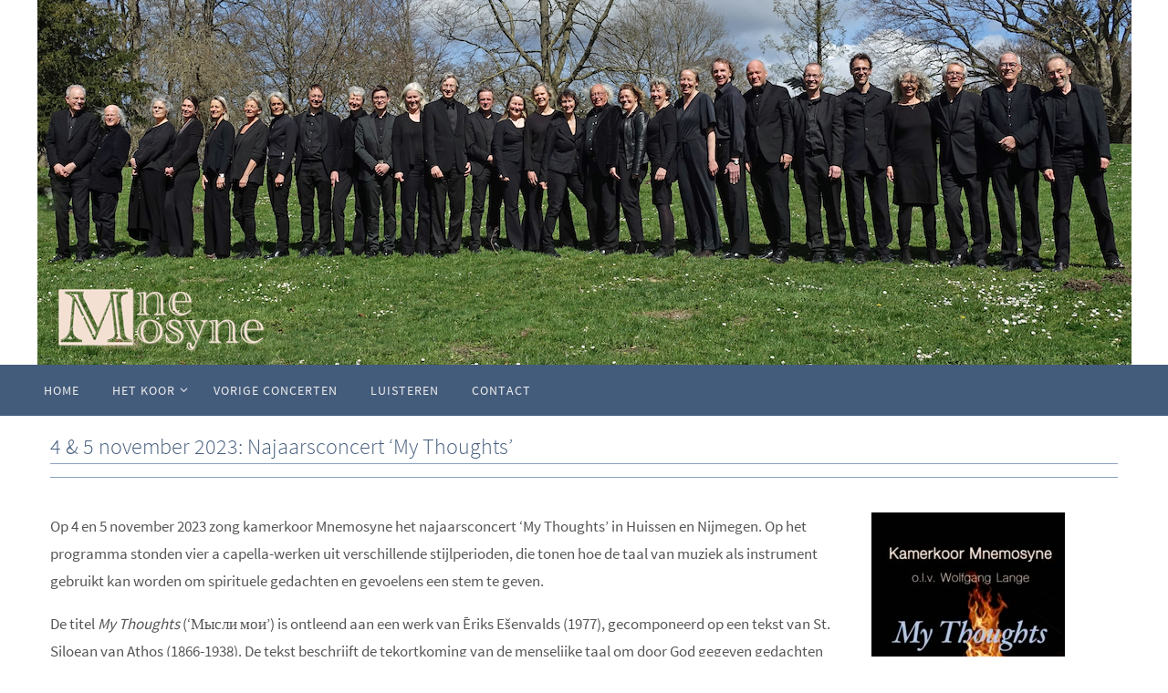

--- FILE ---
content_type: text/html; charset=UTF-8
request_url: https://www.kamerkoormnemosyne.nl/novemberconcert-2023/
body_size: 48511
content:
<!DOCTYPE html>
<html lang="nl-NL">
<head>
<meta name="viewport" content="width=device-width, user-scalable=no, initial-scale=1.0, minimum-scale=1.0, maximum-scale=1.0">
<meta http-equiv="Content-Type" content="text/html; charset=UTF-8" />
<link rel="profile" href="http://gmpg.org/xfn/11" />
<link rel="pingback" href="https://www.kamerkoormnemosyne.nl/xmlrpc.php" />
<meta name='robots' content='index, follow, max-image-preview:large, max-snippet:-1, max-video-preview:-1' />

	<!-- This site is optimized with the Yoast SEO plugin v26.8 - https://yoast.com/product/yoast-seo-wordpress/ -->
	<title>4 &amp; 5 november 2023: Najaarsconcert &#039;My Thoughts&#039; - Kamerkoor Mnemosyne</title>
	<link rel="canonical" href="https://www.kamerkoormnemosyne.nl/novemberconcert-2023/" />
	<meta property="og:locale" content="nl_NL" />
	<meta property="og:type" content="article" />
	<meta property="og:title" content="4 &amp; 5 november 2023: Najaarsconcert &#039;My Thoughts&#039; - Kamerkoor Mnemosyne" />
	<meta property="og:description" content="meer informatie" />
	<meta property="og:url" content="https://www.kamerkoormnemosyne.nl/novemberconcert-2023/" />
	<meta property="og:site_name" content="Kamerkoor Mnemosyne" />
	<meta property="article:publisher" content="https://www.facebook.com/kkmnemosyne/" />
	<meta property="article:published_time" content="2023-06-18T09:41:28+00:00" />
	<meta property="article:modified_time" content="2023-11-08T16:34:37+00:00" />
	<meta property="og:image" content="https://www.kamerkoormnemosyne.nl/wp-content/uploads/2023/06/My-thoughts_flyer-1.jpg" />
	<meta property="og:image:width" content="595" />
	<meta property="og:image:height" content="842" />
	<meta property="og:image:type" content="image/jpeg" />
	<meta name="author" content="Mnemosyne" />
	<meta name="twitter:card" content="summary_large_image" />
	<script type="application/ld+json" class="yoast-schema-graph">{"@context":"https://schema.org","@graph":[{"@type":"Article","@id":"https://www.kamerkoormnemosyne.nl/novemberconcert-2023/#article","isPartOf":{"@id":"https://www.kamerkoormnemosyne.nl/novemberconcert-2023/"},"author":{"name":"Mnemosyne","@id":"https://www.kamerkoormnemosyne.nl/#/schema/person/a4678034f3e24fa3b5fbfd7e315fa999"},"headline":"4 &#038; 5 november 2023: Najaarsconcert &#8216;My Thoughts&#8217;","datePublished":"2023-06-18T09:41:28+00:00","dateModified":"2023-11-08T16:34:37+00:00","mainEntityOfPage":{"@id":"https://www.kamerkoormnemosyne.nl/novemberconcert-2023/"},"wordCount":314,"publisher":{"@id":"https://www.kamerkoormnemosyne.nl/#organization"},"image":{"@id":"https://www.kamerkoormnemosyne.nl/novemberconcert-2023/#primaryimage"},"thumbnailUrl":"https://www.kamerkoormnemosyne.nl/wp-content/uploads/2023/06/My-thoughts_flyer-1.jpg","articleSection":["Eerdere concerten","nieuws"],"inLanguage":"nl-NL"},{"@type":"WebPage","@id":"https://www.kamerkoormnemosyne.nl/novemberconcert-2023/","url":"https://www.kamerkoormnemosyne.nl/novemberconcert-2023/","name":"4 & 5 november 2023: Najaarsconcert 'My Thoughts' - Kamerkoor Mnemosyne","isPartOf":{"@id":"https://www.kamerkoormnemosyne.nl/#website"},"primaryImageOfPage":{"@id":"https://www.kamerkoormnemosyne.nl/novemberconcert-2023/#primaryimage"},"image":{"@id":"https://www.kamerkoormnemosyne.nl/novemberconcert-2023/#primaryimage"},"thumbnailUrl":"https://www.kamerkoormnemosyne.nl/wp-content/uploads/2023/06/My-thoughts_flyer-1.jpg","datePublished":"2023-06-18T09:41:28+00:00","dateModified":"2023-11-08T16:34:37+00:00","breadcrumb":{"@id":"https://www.kamerkoormnemosyne.nl/novemberconcert-2023/#breadcrumb"},"inLanguage":"nl-NL","potentialAction":[{"@type":"ReadAction","target":["https://www.kamerkoormnemosyne.nl/novemberconcert-2023/"]}]},{"@type":"ImageObject","inLanguage":"nl-NL","@id":"https://www.kamerkoormnemosyne.nl/novemberconcert-2023/#primaryimage","url":"https://www.kamerkoormnemosyne.nl/wp-content/uploads/2023/06/My-thoughts_flyer-1.jpg","contentUrl":"https://www.kamerkoormnemosyne.nl/wp-content/uploads/2023/06/My-thoughts_flyer-1.jpg","width":595,"height":842},{"@type":"BreadcrumbList","@id":"https://www.kamerkoormnemosyne.nl/novemberconcert-2023/#breadcrumb","itemListElement":[{"@type":"ListItem","position":1,"name":"Home","item":"https://www.kamerkoormnemosyne.nl/"},{"@type":"ListItem","position":2,"name":"4 &#038; 5 november 2023: Najaarsconcert &#8216;My Thoughts&#8217;"}]},{"@type":"WebSite","@id":"https://www.kamerkoormnemosyne.nl/#website","url":"https://www.kamerkoormnemosyne.nl/","name":"Kamerkoor Mnemosyne","description":"","publisher":{"@id":"https://www.kamerkoormnemosyne.nl/#organization"},"potentialAction":[{"@type":"SearchAction","target":{"@type":"EntryPoint","urlTemplate":"https://www.kamerkoormnemosyne.nl/?s={search_term_string}"},"query-input":{"@type":"PropertyValueSpecification","valueRequired":true,"valueName":"search_term_string"}}],"inLanguage":"nl-NL"},{"@type":"Organization","@id":"https://www.kamerkoormnemosyne.nl/#organization","name":"Kamerkoor Mnemosyne","url":"https://www.kamerkoormnemosyne.nl/","logo":{"@type":"ImageObject","inLanguage":"nl-NL","@id":"https://www.kamerkoormnemosyne.nl/#/schema/logo/image/","url":"https://www.kamerkoormnemosyne.nl/wp-content/uploads/2023/04/Mnemosyne_logo_vierkant.png","contentUrl":"https://www.kamerkoormnemosyne.nl/wp-content/uploads/2023/04/Mnemosyne_logo_vierkant.png","width":1337,"height":814,"caption":"Kamerkoor Mnemosyne"},"image":{"@id":"https://www.kamerkoormnemosyne.nl/#/schema/logo/image/"},"sameAs":["https://www.facebook.com/kkmnemosyne/"]},{"@type":"Person","@id":"https://www.kamerkoormnemosyne.nl/#/schema/person/a4678034f3e24fa3b5fbfd7e315fa999","name":"Mnemosyne","url":"https://www.kamerkoormnemosyne.nl/author/eindbaas/"}]}</script>
	<!-- / Yoast SEO plugin. -->


<link rel="alternate" type="application/rss+xml" title="Kamerkoor Mnemosyne &raquo; feed" href="https://www.kamerkoormnemosyne.nl/feed/" />
<link rel="alternate" type="application/rss+xml" title="Kamerkoor Mnemosyne &raquo; reacties feed" href="https://www.kamerkoormnemosyne.nl/comments/feed/" />
<link rel="alternate" title="oEmbed (JSON)" type="application/json+oembed" href="https://www.kamerkoormnemosyne.nl/wp-json/oembed/1.0/embed?url=https%3A%2F%2Fwww.kamerkoormnemosyne.nl%2Fnovemberconcert-2023%2F" />
<link rel="alternate" title="oEmbed (XML)" type="text/xml+oembed" href="https://www.kamerkoormnemosyne.nl/wp-json/oembed/1.0/embed?url=https%3A%2F%2Fwww.kamerkoormnemosyne.nl%2Fnovemberconcert-2023%2F&#038;format=xml" />
<style id='wp-img-auto-sizes-contain-inline-css' type='text/css'>
img:is([sizes=auto i],[sizes^="auto," i]){contain-intrinsic-size:3000px 1500px}
/*# sourceURL=wp-img-auto-sizes-contain-inline-css */
</style>
<style id='wp-emoji-styles-inline-css' type='text/css'>

	img.wp-smiley, img.emoji {
		display: inline !important;
		border: none !important;
		box-shadow: none !important;
		height: 1em !important;
		width: 1em !important;
		margin: 0 0.07em !important;
		vertical-align: -0.1em !important;
		background: none !important;
		padding: 0 !important;
	}
/*# sourceURL=wp-emoji-styles-inline-css */
</style>
<style id='wp-block-library-inline-css' type='text/css'>
:root{--wp-block-synced-color:#7a00df;--wp-block-synced-color--rgb:122,0,223;--wp-bound-block-color:var(--wp-block-synced-color);--wp-editor-canvas-background:#ddd;--wp-admin-theme-color:#007cba;--wp-admin-theme-color--rgb:0,124,186;--wp-admin-theme-color-darker-10:#006ba1;--wp-admin-theme-color-darker-10--rgb:0,107,160.5;--wp-admin-theme-color-darker-20:#005a87;--wp-admin-theme-color-darker-20--rgb:0,90,135;--wp-admin-border-width-focus:2px}@media (min-resolution:192dpi){:root{--wp-admin-border-width-focus:1.5px}}.wp-element-button{cursor:pointer}:root .has-very-light-gray-background-color{background-color:#eee}:root .has-very-dark-gray-background-color{background-color:#313131}:root .has-very-light-gray-color{color:#eee}:root .has-very-dark-gray-color{color:#313131}:root .has-vivid-green-cyan-to-vivid-cyan-blue-gradient-background{background:linear-gradient(135deg,#00d084,#0693e3)}:root .has-purple-crush-gradient-background{background:linear-gradient(135deg,#34e2e4,#4721fb 50%,#ab1dfe)}:root .has-hazy-dawn-gradient-background{background:linear-gradient(135deg,#faaca8,#dad0ec)}:root .has-subdued-olive-gradient-background{background:linear-gradient(135deg,#fafae1,#67a671)}:root .has-atomic-cream-gradient-background{background:linear-gradient(135deg,#fdd79a,#004a59)}:root .has-nightshade-gradient-background{background:linear-gradient(135deg,#330968,#31cdcf)}:root .has-midnight-gradient-background{background:linear-gradient(135deg,#020381,#2874fc)}:root{--wp--preset--font-size--normal:16px;--wp--preset--font-size--huge:42px}.has-regular-font-size{font-size:1em}.has-larger-font-size{font-size:2.625em}.has-normal-font-size{font-size:var(--wp--preset--font-size--normal)}.has-huge-font-size{font-size:var(--wp--preset--font-size--huge)}.has-text-align-center{text-align:center}.has-text-align-left{text-align:left}.has-text-align-right{text-align:right}.has-fit-text{white-space:nowrap!important}#end-resizable-editor-section{display:none}.aligncenter{clear:both}.items-justified-left{justify-content:flex-start}.items-justified-center{justify-content:center}.items-justified-right{justify-content:flex-end}.items-justified-space-between{justify-content:space-between}.screen-reader-text{border:0;clip-path:inset(50%);height:1px;margin:-1px;overflow:hidden;padding:0;position:absolute;width:1px;word-wrap:normal!important}.screen-reader-text:focus{background-color:#ddd;clip-path:none;color:#444;display:block;font-size:1em;height:auto;left:5px;line-height:normal;padding:15px 23px 14px;text-decoration:none;top:5px;width:auto;z-index:100000}html :where(.has-border-color){border-style:solid}html :where([style*=border-top-color]){border-top-style:solid}html :where([style*=border-right-color]){border-right-style:solid}html :where([style*=border-bottom-color]){border-bottom-style:solid}html :where([style*=border-left-color]){border-left-style:solid}html :where([style*=border-width]){border-style:solid}html :where([style*=border-top-width]){border-top-style:solid}html :where([style*=border-right-width]){border-right-style:solid}html :where([style*=border-bottom-width]){border-bottom-style:solid}html :where([style*=border-left-width]){border-left-style:solid}html :where(img[class*=wp-image-]){height:auto;max-width:100%}:where(figure){margin:0 0 1em}html :where(.is-position-sticky){--wp-admin--admin-bar--position-offset:var(--wp-admin--admin-bar--height,0px)}@media screen and (max-width:600px){html :where(.is-position-sticky){--wp-admin--admin-bar--position-offset:0px}}

/*# sourceURL=wp-block-library-inline-css */
</style><style id='global-styles-inline-css' type='text/css'>
:root{--wp--preset--aspect-ratio--square: 1;--wp--preset--aspect-ratio--4-3: 4/3;--wp--preset--aspect-ratio--3-4: 3/4;--wp--preset--aspect-ratio--3-2: 3/2;--wp--preset--aspect-ratio--2-3: 2/3;--wp--preset--aspect-ratio--16-9: 16/9;--wp--preset--aspect-ratio--9-16: 9/16;--wp--preset--color--black: #000000;--wp--preset--color--cyan-bluish-gray: #abb8c3;--wp--preset--color--white: #ffffff;--wp--preset--color--pale-pink: #f78da7;--wp--preset--color--vivid-red: #cf2e2e;--wp--preset--color--luminous-vivid-orange: #ff6900;--wp--preset--color--luminous-vivid-amber: #fcb900;--wp--preset--color--light-green-cyan: #7bdcb5;--wp--preset--color--vivid-green-cyan: #00d084;--wp--preset--color--pale-cyan-blue: #8ed1fc;--wp--preset--color--vivid-cyan-blue: #0693e3;--wp--preset--color--vivid-purple: #9b51e0;--wp--preset--gradient--vivid-cyan-blue-to-vivid-purple: linear-gradient(135deg,rgb(6,147,227) 0%,rgb(155,81,224) 100%);--wp--preset--gradient--light-green-cyan-to-vivid-green-cyan: linear-gradient(135deg,rgb(122,220,180) 0%,rgb(0,208,130) 100%);--wp--preset--gradient--luminous-vivid-amber-to-luminous-vivid-orange: linear-gradient(135deg,rgb(252,185,0) 0%,rgb(255,105,0) 100%);--wp--preset--gradient--luminous-vivid-orange-to-vivid-red: linear-gradient(135deg,rgb(255,105,0) 0%,rgb(207,46,46) 100%);--wp--preset--gradient--very-light-gray-to-cyan-bluish-gray: linear-gradient(135deg,rgb(238,238,238) 0%,rgb(169,184,195) 100%);--wp--preset--gradient--cool-to-warm-spectrum: linear-gradient(135deg,rgb(74,234,220) 0%,rgb(151,120,209) 20%,rgb(207,42,186) 40%,rgb(238,44,130) 60%,rgb(251,105,98) 80%,rgb(254,248,76) 100%);--wp--preset--gradient--blush-light-purple: linear-gradient(135deg,rgb(255,206,236) 0%,rgb(152,150,240) 100%);--wp--preset--gradient--blush-bordeaux: linear-gradient(135deg,rgb(254,205,165) 0%,rgb(254,45,45) 50%,rgb(107,0,62) 100%);--wp--preset--gradient--luminous-dusk: linear-gradient(135deg,rgb(255,203,112) 0%,rgb(199,81,192) 50%,rgb(65,88,208) 100%);--wp--preset--gradient--pale-ocean: linear-gradient(135deg,rgb(255,245,203) 0%,rgb(182,227,212) 50%,rgb(51,167,181) 100%);--wp--preset--gradient--electric-grass: linear-gradient(135deg,rgb(202,248,128) 0%,rgb(113,206,126) 100%);--wp--preset--gradient--midnight: linear-gradient(135deg,rgb(2,3,129) 0%,rgb(40,116,252) 100%);--wp--preset--font-size--small: 13px;--wp--preset--font-size--medium: 20px;--wp--preset--font-size--large: 36px;--wp--preset--font-size--x-large: 42px;--wp--preset--spacing--20: 0.44rem;--wp--preset--spacing--30: 0.67rem;--wp--preset--spacing--40: 1rem;--wp--preset--spacing--50: 1.5rem;--wp--preset--spacing--60: 2.25rem;--wp--preset--spacing--70: 3.38rem;--wp--preset--spacing--80: 5.06rem;--wp--preset--shadow--natural: 6px 6px 9px rgba(0, 0, 0, 0.2);--wp--preset--shadow--deep: 12px 12px 50px rgba(0, 0, 0, 0.4);--wp--preset--shadow--sharp: 6px 6px 0px rgba(0, 0, 0, 0.2);--wp--preset--shadow--outlined: 6px 6px 0px -3px rgb(255, 255, 255), 6px 6px rgb(0, 0, 0);--wp--preset--shadow--crisp: 6px 6px 0px rgb(0, 0, 0);}:where(.is-layout-flex){gap: 0.5em;}:where(.is-layout-grid){gap: 0.5em;}body .is-layout-flex{display: flex;}.is-layout-flex{flex-wrap: wrap;align-items: center;}.is-layout-flex > :is(*, div){margin: 0;}body .is-layout-grid{display: grid;}.is-layout-grid > :is(*, div){margin: 0;}:where(.wp-block-columns.is-layout-flex){gap: 2em;}:where(.wp-block-columns.is-layout-grid){gap: 2em;}:where(.wp-block-post-template.is-layout-flex){gap: 1.25em;}:where(.wp-block-post-template.is-layout-grid){gap: 1.25em;}.has-black-color{color: var(--wp--preset--color--black) !important;}.has-cyan-bluish-gray-color{color: var(--wp--preset--color--cyan-bluish-gray) !important;}.has-white-color{color: var(--wp--preset--color--white) !important;}.has-pale-pink-color{color: var(--wp--preset--color--pale-pink) !important;}.has-vivid-red-color{color: var(--wp--preset--color--vivid-red) !important;}.has-luminous-vivid-orange-color{color: var(--wp--preset--color--luminous-vivid-orange) !important;}.has-luminous-vivid-amber-color{color: var(--wp--preset--color--luminous-vivid-amber) !important;}.has-light-green-cyan-color{color: var(--wp--preset--color--light-green-cyan) !important;}.has-vivid-green-cyan-color{color: var(--wp--preset--color--vivid-green-cyan) !important;}.has-pale-cyan-blue-color{color: var(--wp--preset--color--pale-cyan-blue) !important;}.has-vivid-cyan-blue-color{color: var(--wp--preset--color--vivid-cyan-blue) !important;}.has-vivid-purple-color{color: var(--wp--preset--color--vivid-purple) !important;}.has-black-background-color{background-color: var(--wp--preset--color--black) !important;}.has-cyan-bluish-gray-background-color{background-color: var(--wp--preset--color--cyan-bluish-gray) !important;}.has-white-background-color{background-color: var(--wp--preset--color--white) !important;}.has-pale-pink-background-color{background-color: var(--wp--preset--color--pale-pink) !important;}.has-vivid-red-background-color{background-color: var(--wp--preset--color--vivid-red) !important;}.has-luminous-vivid-orange-background-color{background-color: var(--wp--preset--color--luminous-vivid-orange) !important;}.has-luminous-vivid-amber-background-color{background-color: var(--wp--preset--color--luminous-vivid-amber) !important;}.has-light-green-cyan-background-color{background-color: var(--wp--preset--color--light-green-cyan) !important;}.has-vivid-green-cyan-background-color{background-color: var(--wp--preset--color--vivid-green-cyan) !important;}.has-pale-cyan-blue-background-color{background-color: var(--wp--preset--color--pale-cyan-blue) !important;}.has-vivid-cyan-blue-background-color{background-color: var(--wp--preset--color--vivid-cyan-blue) !important;}.has-vivid-purple-background-color{background-color: var(--wp--preset--color--vivid-purple) !important;}.has-black-border-color{border-color: var(--wp--preset--color--black) !important;}.has-cyan-bluish-gray-border-color{border-color: var(--wp--preset--color--cyan-bluish-gray) !important;}.has-white-border-color{border-color: var(--wp--preset--color--white) !important;}.has-pale-pink-border-color{border-color: var(--wp--preset--color--pale-pink) !important;}.has-vivid-red-border-color{border-color: var(--wp--preset--color--vivid-red) !important;}.has-luminous-vivid-orange-border-color{border-color: var(--wp--preset--color--luminous-vivid-orange) !important;}.has-luminous-vivid-amber-border-color{border-color: var(--wp--preset--color--luminous-vivid-amber) !important;}.has-light-green-cyan-border-color{border-color: var(--wp--preset--color--light-green-cyan) !important;}.has-vivid-green-cyan-border-color{border-color: var(--wp--preset--color--vivid-green-cyan) !important;}.has-pale-cyan-blue-border-color{border-color: var(--wp--preset--color--pale-cyan-blue) !important;}.has-vivid-cyan-blue-border-color{border-color: var(--wp--preset--color--vivid-cyan-blue) !important;}.has-vivid-purple-border-color{border-color: var(--wp--preset--color--vivid-purple) !important;}.has-vivid-cyan-blue-to-vivid-purple-gradient-background{background: var(--wp--preset--gradient--vivid-cyan-blue-to-vivid-purple) !important;}.has-light-green-cyan-to-vivid-green-cyan-gradient-background{background: var(--wp--preset--gradient--light-green-cyan-to-vivid-green-cyan) !important;}.has-luminous-vivid-amber-to-luminous-vivid-orange-gradient-background{background: var(--wp--preset--gradient--luminous-vivid-amber-to-luminous-vivid-orange) !important;}.has-luminous-vivid-orange-to-vivid-red-gradient-background{background: var(--wp--preset--gradient--luminous-vivid-orange-to-vivid-red) !important;}.has-very-light-gray-to-cyan-bluish-gray-gradient-background{background: var(--wp--preset--gradient--very-light-gray-to-cyan-bluish-gray) !important;}.has-cool-to-warm-spectrum-gradient-background{background: var(--wp--preset--gradient--cool-to-warm-spectrum) !important;}.has-blush-light-purple-gradient-background{background: var(--wp--preset--gradient--blush-light-purple) !important;}.has-blush-bordeaux-gradient-background{background: var(--wp--preset--gradient--blush-bordeaux) !important;}.has-luminous-dusk-gradient-background{background: var(--wp--preset--gradient--luminous-dusk) !important;}.has-pale-ocean-gradient-background{background: var(--wp--preset--gradient--pale-ocean) !important;}.has-electric-grass-gradient-background{background: var(--wp--preset--gradient--electric-grass) !important;}.has-midnight-gradient-background{background: var(--wp--preset--gradient--midnight) !important;}.has-small-font-size{font-size: var(--wp--preset--font-size--small) !important;}.has-medium-font-size{font-size: var(--wp--preset--font-size--medium) !important;}.has-large-font-size{font-size: var(--wp--preset--font-size--large) !important;}.has-x-large-font-size{font-size: var(--wp--preset--font-size--x-large) !important;}
/*# sourceURL=global-styles-inline-css */
</style>

<style id='classic-theme-styles-inline-css' type='text/css'>
/*! This file is auto-generated */
.wp-block-button__link{color:#fff;background-color:#32373c;border-radius:9999px;box-shadow:none;text-decoration:none;padding:calc(.667em + 2px) calc(1.333em + 2px);font-size:1.125em}.wp-block-file__button{background:#32373c;color:#fff;text-decoration:none}
/*# sourceURL=/wp-includes/css/classic-themes.min.css */
</style>
<link rel='stylesheet' id='siteorigin-panels-front-css' href='https://www.kamerkoormnemosyne.nl/wp-content/plugins/siteorigin-panels/css/front-flex.min.css?ver=2.33.5' type='text/css' media='all' />
<link rel='stylesheet' id='sow-image-default-8b5b6f678277-1367-css' href='https://www.kamerkoormnemosyne.nl/wp-content/uploads/siteorigin-widgets/sow-image-default-8b5b6f678277-1367.css?ver=6.9' type='text/css' media='all' />
<link rel='stylesheet' id='nirvana-fonts-css' href='https://www.kamerkoormnemosyne.nl/wp-content/themes/nirvana/fonts/fontfaces.css?ver=1.6.5' type='text/css' media='all' />
<link rel='stylesheet' id='nirvana-style-css' href='https://www.kamerkoormnemosyne.nl/wp-content/themes/nirvana/style.css?ver=1.6.5' type='text/css' media='all' />
<style id='nirvana-style-inline-css' type='text/css'>
 #header-container { width: 1200px; } #header-container, #access >.menu, #forbottom, #colophon, #footer-widget-area, #topbar-inner, .ppbox, #pp-afterslider #container, #breadcrumbs-box { max-width: 1200px; } #container.one-column { } #container.two-columns-right #secondary { width: 400px; float:right; } #container.two-columns-right #content { width: 660px; float: left; } /* fallback */ #container.two-columns-right #content { width: calc(100% - 480px); float: left; } #container.two-columns-left #primary { width: 400px; float: left; } #container.two-columns-left #content { width: 660px; float: right; } /* fallback */ #container.two-columns-left #content { width: -moz-calc(100% - 480px); float: right; width: -webkit-calc(100% - 480px ); width: calc(100% - 480px); } #container.three-columns-right .sidey { width: 200px; float: left; } #container.three-columns-right #primary { margin-left: 80px; margin-right: 80px; } #container.three-columns-right #content { width: 580px; float: left; } /* fallback */ #container.three-columns-right #content { width: -moz-calc(100% - 560px); float: left; width: -webkit-calc(100% - 560px); width: calc(100% - 560px); } #container.three-columns-left .sidey { width: 200px; float: left; } #container.three-columns-left #secondary{ margin-left: 80px; margin-right: 80px; } #container.three-columns-left #content { width: 580px; float: right;} /* fallback */ #container.three-columns-left #content { width: -moz-calc(100% - 560px); float: right; width: -webkit-calc(100% - 560px); width: calc(100% - 560px); } #container.three-columns-sided .sidey { width: 200px; float: left; } #container.three-columns-sided #secondary{ float:right; } #container.three-columns-sided #content { width: 580px; float: right; /* fallback */ width: -moz-calc(100% - 560px); float: right; width: -webkit-calc(100% - 560px); float: right; width: calc(100% - 560px); float: right; margin: 0 280px 0 -1140px; } body { font-family: "Source Sans Pro"; } #content h1.entry-title a, #content h2.entry-title a, #content h1.entry-title, #content h2.entry-title { font-family: "Source Sans Pro"; } .widget-title, .widget-title a { line-height: normal; font-family: "Source Sans Pro"; } .widget-container, .widget-container a { font-family: Source Sans Pro; } .entry-content h1, .entry-content h2, .entry-content h3, .entry-content h4, .entry-content h5, .entry-content h6, .nivo-caption h2, #front-text1 h1, #front-text2 h1, h3.column-header-image, #comments #reply-title { font-family: "Source Sans Pro"; } #site-title span a { font-family: "Source Sans Pro"; } #access ul li a, #access ul li a span { font-family: "Source Sans Pro"; } /* general */ body { color: #555555; background-color: #FFFFFF } a { color: #445c7b; } a:hover, .entry-meta span a:hover, .comments-link a:hover, body.coldisplay2 #front-columns a:active { color: #8aa1bf; } a:active { background-color: #8aa1bf; color: #FFFFFF; } .entry-meta a:hover, .widget-container a:hover, .footer2 a:hover { border-bottom-color: #8aa1bf; } .sticky h2.entry-title a { background-color: #445c7b; color: #FFFFFF; } #header { ; } #site-title span a { color: #445c7b; } #site-description { color: #666666; } .socials a:hover .socials-hover { background-color: #445c7b; } .socials .socials-hover { background-color: #445c7b; } /* Main menu top level */ #access a, #nav-toggle span { color: #EEEEEE; } #access, #nav-toggle, #access ul li { background-color: #445c7b; } #access > .menu > ul > li > a > span { } #access ul li:hover { background-color: #445c7b; color: #FFFFFF; } #access ul > li.current_page_item , #access ul > li.current-menu-item, #access ul > li.current_page_ancestor , #access ul > li.current-menu-ancestor { background-color: #516988; } /* Main menu Submenus */ #access ul ul li, #access ul ul { background-color: #445c7b; } #access ul ul li a { color: #FFFFFF; } #access ul ul li:hover { background-color: #526a89; } #breadcrumbs { background-color: #f5f5f5; } #access ul ul li.current_page_item, #access ul ul li.current-menu-item, #access ul ul li.current_page_ancestor, #access ul ul li.current-menu-ancestor { background-color: #526a89; } /* top menu */ #topbar { background-color: #FFFFFF; border-bottom-color: #ebebeb; } .menu-header-search .searchform { background: #ffffff; } .topmenu ul li a, .search-icon:before { color: #999999; } .topmenu ul li a:hover { background-color: #efefef; } .search-icon:hover:before { color: #445c7b; } /* main */ #main { background-color: #FFFFFF; } #author-info, .page-title, #entry-author-info { border-color: #8aa1bf; } .page-title-text { border-color: #8aa1bf; } .page-title span { border-color: #445c7b; } #entry-author-info #author-avatar, #author-info #author-avatar { border-color: #8aa1bf; } .avatar-container:before { background-color: #8aa1bf; } .sidey .widget-container { color: #555555; ; } .sidey .widget-title { color: #666666; ; border-color: #8aa1bf; } .sidey .widget-container a { ; } .sidey .widget-container a:hover { ; } .widget-title span { border-color: #666666; } .entry-content h1, .entry-content h2, .entry-content h3, .entry-content h4, .entry-content h5, .entry-content h6 { color: #8aa1bf; } .entry-title, .entry-title a{ color: #8aa1bf; } .entry-title a:hover { color: #8aa1bf; } #content span.entry-format { color: #8aa1bf; } /* footer */ #footer { color: #AAAAAA; background-color: #F5F5F5; } #footer2 { color: #AAAAAA; background-color: #3A3B3D; } #sfooter-full { background-color: #353638; } .footermenu ul li { border-color: #494a4c; } .footermenu ul li:hover { border-color: #5d5e60; } #colophon a { ; } #colophon a:hover { ; } #footer2 a, .footermenu ul li:after { ; } #footer2 a:hover { ; } #footer .widget-container { color: #555555; ; } #footer .widget-title { color: #888888; ; border-color:#8aa1bf; } /* buttons */ a.continue-reading-link { color: #445c7b; border-color: #445c7b; } a.continue-reading-link:hover { background-color: #445c7b; color: #FFFFFF; } #cryout_ajax_more_trigger { border: 1px solid #8aa1bf; } #cryout_ajax_more_trigger:hover { background-color: #ffffff; } a.continue-reading-link i.crycon-right-dir { color: #445c7b } a.continue-reading-link:hover i.crycon-right-dir { color: #FFFFFF } .page-link a, .page-link > span > em { border-color: #8aa1bf } .columnmore a { background: #8aa1bf; color:#ffffff } .columnmore a:hover { background: #445c7b; } .file, .button, input[type="submit"], input[type="reset"], #respond .form-submit input#submit { background-color: #FFFFFF; border-color: #8aa1bf; } .button:hover, #respond .form-submit input#submit:hover { background-color: #ffffff; } .entry-content tr th, .entry-content thead th { color: #8aa1bf; } .entry-content tr th { background-color: #445c7b; color:#FFFFFF; } .entry-content tr.even { background-color: #ffffff; } hr { border-color: #8aa1bf; } input[type="text"], input[type="password"], input[type="email"], input[type="color"], input[type="date"], input[type="datetime"], input[type="datetime-local"], input[type="month"], input[type="number"], input[type="range"], input[type="search"], input[type="tel"], input[type="time"], input[type="url"], input[type="week"], textarea, select { border-color: #8aa1bf #8aa1bf #8aa1bf #8aa1bf; color: #555555; } input[type="submit"], input[type="reset"] { color: #555555; } input[type="text"]:hover, input[type="password"]:hover, input[type="email"]:hover, input[type="color"]:hover, input[type="date"]:hover, input[type="datetime"]:hover, input[type="datetime-local"]:hover, input[type="month"]:hover, input[type="number"]:hover, input[type="range"]:hover, input[type="search"]:hover, input[type="tel"]:hover, input[type="time"]:hover, input[type="url"]:hover, input[type="week"]:hover, textarea:hover { background-color: rgba(255,255,255,0.4); } .entry-content pre { background-color: #ffffff; border-color: rgba(68,92,123,0.1); } abbr, acronym { border-color: #555555; } .comment-meta a { color: #999999; } #respond .form-allowed-tags { color: #999999; } .comment .reply a { border-color: #8aa1bf; } .comment .reply a:hover { color: #445c7b; } .entry-meta { border-color: #8aa1bf; } .entry-meta .crycon-metas:before { color: #445c7b; } .entry-meta span a, .comments-link a { ; } .entry-meta span a:hover, .comments-link a:hover { ; } .entry-meta span, .entry-utility span, .footer-tags { color: #c1c1c1; } .nav-next a, .nav-previous a{ background-color:#f8f8f8; } .nav-next a:hover, .nav-previous a:hover { background-color: #445c7b; color:#FFFFFF; } .pagination { border-color: #f5f5f5; } .pagination a:hover { background-color: #8aa1bf; color: #FFFFFF; } h3#comments-title { border-color: #8aa1bf; } h3#comments-title span { background-color: #445c7b; color: #FFFFFF; } .comment-details { border-color: #8aa1bf; } .searchform input[type="text"] { color: #999999; } .searchform:after { background-color: #445c7b; } .searchform:hover:after { background-color: #8aa1bf; } .searchsubmit[type="submit"]{ color: #ffffff; } li.menu-main-search .searchform .s { background-color: #FFFFFF; } li.menu-main-search .searchsubmit[type="submit"] { color: #999999; } .caption-accented .wp-caption { background-color:rgba(68,92,123,0.8); color:#FFFFFF; } .nirvana-image-one .entry-content img[class*='align'], .nirvana-image-one .entry-summary img[class*='align'], .nirvana-image-two .entry-content img[class*='align'], .nirvana-image-two .entry-summary img[class*='align'] .nirvana-image-one .entry-content [class*='wp-block'][class*='align'] img, .nirvana-image-one .entry-summary [class*='wp-block'][class*='align'] img, .nirvana-image-two .entry-content [class*='wp-block'][class*='align'] img, .nirvana-image-two .entry-summary [class*='wp-block'][class*='align'] img { border-color: #445c7b; } html { font-size: 17px; line-height: 1.8; } .entry-content, .entry-summary, .ppbox { text-align:inherit ; } .entry-content, .entry-summary, .widget-container, .ppbox, .navigation { ; } #content h1.entry-title, #content h2.entry-title, .woocommerce-page h1.page-title { font-size: 24px; } .widget-title, .widget-title a { font-size: 20px; } .widget-container, .widget-container a { font-size: 17px; } #content h1, #pp-afterslider h1 { font-size: 42px; } #content h2, #pp-afterslider h2 { font-size: 36px; } #content h3, #pp-afterslider h3 { font-size: 31px; } #content h4, #pp-afterslider h4 { font-size: 26px; } #content h5, #pp-afterslider h5 { font-size: 21px; } #content h6, #pp-afterslider h6 { font-size: 16px; } #site-title span a { font-size: 46px; } #access ul li a { font-size: 14px; } #access ul ul ul a { font-size: 13px; } #respond .form-allowed-tags { display: none; } .nocomments, .nocomments2 { display: none; } .entry-content table, .entry-content tr, .entry-content tr th, .entry-content thead th, .entry-content tr td, .entry-content tr.even { background: none; border: none; color: inherit; } .page h1.entry-title, .home .page h2.entry-title { display: none; } header.page-header, .archive h1.page-title { display: none; } article footer.entry-meta { display: none; } article .entry-header .entry-meta { display: none; } .entry-content p, .entry-content ul, .entry-content ol, .entry-content dd, .entry-content pre, .entry-content hr, .commentlist p, .entry-summary p { margin-bottom: 1.0em; } #header-container > div { margin: 0px 0 0 0px; } #toTop:hover .crycon-back2top:before { color: #8aa1bf; } #main { margin-top: 5px; } #forbottom { padding-left: 0px; padding-right: 0px; } #header-widget-area { width: 33%; } #branding { height:400px; } 
/* Nirvana Custom CSS */
/*# sourceURL=nirvana-style-inline-css */
</style>
<link rel='stylesheet' id='nirvana-mobile-css' href='https://www.kamerkoormnemosyne.nl/wp-content/themes/nirvana/styles/style-mobile.css?ver=1.6.5' type='text/css' media='all' />
<link rel='stylesheet' id='slb_core-css' href='https://www.kamerkoormnemosyne.nl/wp-content/plugins/simple-lightbox/client/css/app.css?ver=2.9.4' type='text/css' media='all' />
<script type="text/javascript" src="https://www.kamerkoormnemosyne.nl/wp-includes/js/jquery/jquery.min.js?ver=3.7.1" id="jquery-core-js"></script>
<script type="text/javascript" src="https://www.kamerkoormnemosyne.nl/wp-includes/js/jquery/jquery-migrate.min.js?ver=3.4.1" id="jquery-migrate-js"></script>
<link rel="https://api.w.org/" href="https://www.kamerkoormnemosyne.nl/wp-json/" /><link rel="alternate" title="JSON" type="application/json" href="https://www.kamerkoormnemosyne.nl/wp-json/wp/v2/posts/1367" /><link rel="EditURI" type="application/rsd+xml" title="RSD" href="https://www.kamerkoormnemosyne.nl/xmlrpc.php?rsd" />
<meta name="generator" content="WordPress 6.9" />
<link rel='shortlink' href='https://www.kamerkoormnemosyne.nl/?p=1367' />
<style media="all" id="siteorigin-panels-layouts-head">/* Layout 1367 */ #pgc-1367-0-0 { width:75%;width:calc(75% - ( 0.249999998125 * 30px ) ) } #pgc-1367-0-1 { width:25%;width:calc(25% - ( 0.750000001875 * 30px ) ) } #pl-1367 .so-panel { margin-bottom:30px } #pl-1367 .so-panel:last-of-type { margin-bottom:0px } #pg-1367-0.panel-has-style > .panel-row-style, #pg-1367-0.panel-no-style { -webkit-align-items:flex-start;align-items:flex-start } @media (max-width:780px){ #pg-1367-0.panel-no-style, #pg-1367-0.panel-has-style > .panel-row-style, #pg-1367-0 { -webkit-flex-direction:column;-ms-flex-direction:column;flex-direction:column } #pg-1367-0 > .panel-grid-cell , #pg-1367-0 > .panel-row-style > .panel-grid-cell { width:100%;margin-right:0 } #pgc-1367-0-0 { margin-bottom:30px } #pl-1367 .panel-grid-cell { padding:0 } #pl-1367 .panel-grid .panel-grid-cell-empty { display:none } #pl-1367 .panel-grid .panel-grid-cell-mobile-last { margin-bottom:0px }  } </style><!--[if lt IE 9]>
<script>
document.createElement('header');
document.createElement('nav');
document.createElement('section');
document.createElement('article');
document.createElement('aside');
document.createElement('footer');
</script>
<![endif]-->
		<style type="text/css" id="wp-custom-css">
			#content .entry-content h3
{
	font-size: 18px;
	font-weight: bold !important;
	color: #445c7b;
}
h1, h2, h3, h4, h5
{
color: #445c7b !important;
}
h3.widgettitle {
font-size: 18px !important;
font-weight: bold !important;
}
img
{
	border-top: none !important;
	border-bottom: none !important;
}		</style>
		</head>
<body class="wp-singular post-template-default single single-post postid-1367 single-format-standard wp-theme-nirvana siteorigin-panels siteorigin-panels-before-js metaslider-plugin nirvana-image-two caption-simple nirvana-comment-placeholders nirvana-menu-left nirvana-topbarhide">

		<a class="skip-link screen-reader-text" href="#main" title="Ga naar de inhoud"> Ga naar de inhoud </a>
	
<div id="wrapper" class="hfeed">
<div id="topbar" ><div id="topbar-inner">  </div></div>

<div id="header-full">
	<header id="header">
		<div id="masthead">
					<div id="branding" role="banner" >
				<img id="bg_image" alt="Kamerkoor Mnemosyne" title="Kamerkoor Mnemosyne" src="https://www.kamerkoormnemosyne.nl/wp-content/uploads/2022/04/Header_nieuw1_logoC_licht.jpg"  /><div id="header-container"></div>								<div style="clear:both;"></div>
			</div><!-- #branding -->
			<button id="nav-toggle"><span>&nbsp;</span></button>
			<nav id="access" class="jssafe" role="navigation">
					<div class="skip-link screen-reader-text"><a href="#content" title="Ga naar de inhoud">Ga naar de inhoud</a></div>
	<div class="menu"><ul id="prime_nav" class="menu"><li id="menu-item-1111" class="menu-item menu-item-type-custom menu-item-object-custom menu-item-home menu-item-1111"><a href="http://www.kamerkoormnemosyne.nl/"><span>Home</span></a></li>
<li id="menu-item-1192" class="menu-item menu-item-type-post_type menu-item-object-page menu-item-has-children menu-item-1192"><a href="https://www.kamerkoormnemosyne.nl/het-koor/"><span>Het koor</span></a>
<ul class="sub-menu">
	<li id="menu-item-43" class="menu-item menu-item-type-post_type menu-item-object-page menu-item-43"><a href="https://www.kamerkoormnemosyne.nl/dirigenten/"><span>Dirigent</span></a></li>
	<li id="menu-item-82" class="menu-item menu-item-type-post_type menu-item-object-page menu-item-82"><a href="https://www.kamerkoormnemosyne.nl/onze-zangers/"><span>Zangers</span></a></li>
	<li id="menu-item-41" class="menu-item menu-item-type-post_type menu-item-object-page menu-item-41"><a href="https://www.kamerkoormnemosyne.nl/lid-worden/"><span>Lid worden</span></a></li>
	<li id="menu-item-40" class="menu-item menu-item-type-post_type menu-item-object-page menu-item-40"><a href="https://www.kamerkoormnemosyne.nl/onze-concerten/"><span>Onze concerten</span></a></li>
	<li id="menu-item-1039" class="menu-item menu-item-type-post_type menu-item-object-page menu-item-privacy-policy menu-item-1039"><a rel="privacy-policy" href="https://www.kamerkoormnemosyne.nl/contact/privacybeleid/"><span>Privacybeleid</span></a></li>
</ul>
</li>
<li id="menu-item-1075" class="menu-item menu-item-type-post_type menu-item-object-page menu-item-1075"><a href="https://www.kamerkoormnemosyne.nl/vorige-projecten/"><span>Vorige concerten</span></a></li>
<li id="menu-item-2133" class="menu-item menu-item-type-post_type menu-item-object-page menu-item-2133"><a href="https://www.kamerkoormnemosyne.nl/luisteren/"><span>Luisteren</span></a></li>
<li id="menu-item-45" class="menu-item menu-item-type-post_type menu-item-object-page menu-item-45"><a href="https://www.kamerkoormnemosyne.nl/contact/"><span>Contact</span></a></li>
</ul></div>			</nav><!-- #access -->


		</div><!-- #masthead -->
	</header><!-- #header -->
</div><!-- #header-full -->

<div style="clear:both;height:0;"> </div>
<div id="main">
		<div id="toTop"><i class="crycon-back2top"></i> </div>	<div  id="forbottom" >
		
		<div style="clear:both;"> </div>

		<section id="container" class="one-column">
			<div id="content" role="main">
			

				<div id="post-1367" class="post-1367 post type-post status-publish format-standard has-post-thumbnail hentry category-eerdere-concerten category-nieuws">
					<h1 class="entry-title">4 &#038; 5 november 2023: Najaarsconcert &#8216;My Thoughts&#8217;</h1>
										<div class="entry-meta">
											</div><!-- .entry-meta -->

					<div class="entry-content">
						<div id="pl-1367"  class="panel-layout" ><div id="pg-1367-0"  class="panel-grid panel-no-style" ><div id="pgc-1367-0-0"  class="panel-grid-cell" ><div id="panel-1367-0-0-0" class="so-panel widget widget_sow-editor panel-first-child panel-last-child" data-index="0" ><div
			
			class="so-widget-sow-editor so-widget-sow-editor-base"
			
		>
<div class="siteorigin-widget-tinymce textwidget">
	<p>Op 4 en 5 november 2023 zong kamerkoor Mnemosyne het najaarsconcert ‘My Thoughts’ in Huissen en Nijmegen. Op het programma stonden vier a capella-werken uit verschillende stijlperioden, die tonen hoe de taal van muziek als instrument gebruikt kan worden om spirituele gedachten en gevoelens een stem te geven.</p>
<p>De titel <em>My Thoughts</em> (‘Мысли мои’) is ontleend aan een werk van Ēriks Ešenvalds (1977), gecomponeerd op een tekst van St. Siloean van Athos (1866-1938). De tekst beschrijft de tekortkoming van de menselijke taal om door God gegeven gedachten onder woorden te brengen. De worsteling tussen goddelijke perfectie en menselijke imperfectie is terug te horen in het werk van Ešenvalds, die bekend staat om zijn etherische en introspectieve stijl.</p>
<p>In <em>Ecce B</em><em>eatam </em><em>Lucem</em> trekt Alessandro Striggio (1540-1592) alles uit de kast om de macht en de kracht van het goddelijke over te brengen. Met dit 40-stemmig motet, verdeeld over vijf koren, demonstreert Striggio zijn ultieme beheersing van de polyfonie. Hiermee verlegde hij de grenzen van wat er muzikaal mogelijk was in de Renaissanceperiode.</p>
<p><em>The Lamb</em> van John Tavener (1944-2013) is een minimalistische compositie op een religieus geïnspireerd gedicht van William Blake (1757-1827). Tavener omschrijft dit werk als een ingeving. Toen hij het gedicht las hoorde hij meteen de noten: “ik hoefde het alleen nog maar op te schrijven”. Dat deed hij in een kwartier.</p>
<p>Het programma werd afgesloten met de <em>Mis Voor Dubbelkoor</em> van Frank Martin (1890-1974). Als het aan de componist had gelegen was dit meesterwerk misschien wel nooit uitgevoerd. Martin beschouwde muzikale uitingen van zijn religieuze gevoelens als een privékwestie, in essentie naar binnen gericht en niet bestemd voor andermans oor of oordeel. Ruim 40 jaar later ging het werk op aandringen van anderen alsnog in première, en werd het een van de meest geliefde koorwerken van de vorige eeuw.</p>
</div>
</div></div></div><div id="pgc-1367-0-1"  class="panel-grid-cell" ><div id="panel-1367-0-1-0" class="so-panel widget widget_sow-image panel-first-child panel-last-child" data-index="1" ><div
			
			class="so-widget-sow-image so-widget-sow-image-default-8b5b6f678277-1367"
			
		>
<div class="sow-image-container">
		<img 
	src="https://www.kamerkoormnemosyne.nl/wp-content/uploads/2023/06/My-thoughts_flyer-1-212x300.jpg" width="212" height="300" srcset="https://www.kamerkoormnemosyne.nl/wp-content/uploads/2023/06/My-thoughts_flyer-1-212x300.jpg 212w, https://www.kamerkoormnemosyne.nl/wp-content/uploads/2023/06/My-thoughts_flyer-1-106x150.jpg 106w, https://www.kamerkoormnemosyne.nl/wp-content/uploads/2023/06/My-thoughts_flyer-1.jpg 595w" sizes="(max-width: 212px) 100vw, 212px" title="Flyer_My Thoughts" alt="" 		class="so-widget-image"/>
	</div>

</div></div></div></div></div>											</div><!-- .entry-content -->


					<footer class="entry-meta">
																	</footer><!-- .entry-meta -->
				</div><!-- #post-## -->

				<div id="nav-below" class="navigation">
					<div class="nav-previous"><a href="https://www.kamerkoormnemosyne.nl/8-juli-2023-mnemosyne-lustrumfestival-de-gouden-engel/" rel="prev"><i class="crycon-left-dir"></i> 8 juli 2023: Mnemosyne @lustrumfestival De Gouden Engel</a></div>
					<div class="nav-next"><a href="https://www.kamerkoormnemosyne.nl/wolfgang-birgit-ugenda/" rel="next">Interview met Wolfgang en Birgit <i class="crycon-right-dir"></i></a></div>
				</div><!-- #nav-below -->

				<div id="comments" class="hideme"> 		<p class="nocomments">Reacties zijn gesloten.</p>
	</div><!-- #comments -->


						</div><!-- #content -->
			</section><!-- #container -->

	<div style="clear:both;"></div>
	</div> <!-- #forbottom -->

	<footer id="footer" role="contentinfo">
		<div id="colophon">
		
			
			
		</div><!-- #colophon -->

		<div id="footer2">
		
			<div id="footer2-inside">
				<em style="display:table;margin:0 auto;float:none;text-align:center;padding:7px 0;font-size:13px;">
	Mogelijk gemaakt door <a target="_blank" href="//www.cryoutcreations.eu" title="Nirvana Theme by Cryout Creations">Nirvana</a> &amp;
	<a target="_blank" href="//wordpress.org/" title="'Semantic Personal Publishing Platform'">  WordPress.</a></em>
				</div> <!-- #footer2-inside -->
			
		</div><!-- #footer2 -->

	</footer><!-- #footer -->

	</div><!-- #main -->
</div><!-- #wrapper -->

<script type="speculationrules">
{"prefetch":[{"source":"document","where":{"and":[{"href_matches":"/*"},{"not":{"href_matches":["/wp-*.php","/wp-admin/*","/wp-content/uploads/*","/wp-content/*","/wp-content/plugins/*","/wp-content/themes/nirvana/*","/*\\?(.+)"]}},{"not":{"selector_matches":"a[rel~=\"nofollow\"]"}},{"not":{"selector_matches":".no-prefetch, .no-prefetch a"}}]},"eagerness":"conservative"}]}
</script>
<script type="text/javascript" id="nirvana-frontend-js-extra">
/* <![CDATA[ */
var nirvana_settings = {"mobile":"1","fitvids":"1","contentwidth":"800"};
//# sourceURL=nirvana-frontend-js-extra
/* ]]> */
</script>
<script type="text/javascript" src="https://www.kamerkoormnemosyne.nl/wp-content/themes/nirvana/js/frontend.js?ver=1.6.5" id="nirvana-frontend-js"></script>
<script id="wp-emoji-settings" type="application/json">
{"baseUrl":"https://s.w.org/images/core/emoji/17.0.2/72x72/","ext":".png","svgUrl":"https://s.w.org/images/core/emoji/17.0.2/svg/","svgExt":".svg","source":{"concatemoji":"https://www.kamerkoormnemosyne.nl/wp-includes/js/wp-emoji-release.min.js?ver=6.9"}}
</script>
<script type="module">
/* <![CDATA[ */
/*! This file is auto-generated */
const a=JSON.parse(document.getElementById("wp-emoji-settings").textContent),o=(window._wpemojiSettings=a,"wpEmojiSettingsSupports"),s=["flag","emoji"];function i(e){try{var t={supportTests:e,timestamp:(new Date).valueOf()};sessionStorage.setItem(o,JSON.stringify(t))}catch(e){}}function c(e,t,n){e.clearRect(0,0,e.canvas.width,e.canvas.height),e.fillText(t,0,0);t=new Uint32Array(e.getImageData(0,0,e.canvas.width,e.canvas.height).data);e.clearRect(0,0,e.canvas.width,e.canvas.height),e.fillText(n,0,0);const a=new Uint32Array(e.getImageData(0,0,e.canvas.width,e.canvas.height).data);return t.every((e,t)=>e===a[t])}function p(e,t){e.clearRect(0,0,e.canvas.width,e.canvas.height),e.fillText(t,0,0);var n=e.getImageData(16,16,1,1);for(let e=0;e<n.data.length;e++)if(0!==n.data[e])return!1;return!0}function u(e,t,n,a){switch(t){case"flag":return n(e,"\ud83c\udff3\ufe0f\u200d\u26a7\ufe0f","\ud83c\udff3\ufe0f\u200b\u26a7\ufe0f")?!1:!n(e,"\ud83c\udde8\ud83c\uddf6","\ud83c\udde8\u200b\ud83c\uddf6")&&!n(e,"\ud83c\udff4\udb40\udc67\udb40\udc62\udb40\udc65\udb40\udc6e\udb40\udc67\udb40\udc7f","\ud83c\udff4\u200b\udb40\udc67\u200b\udb40\udc62\u200b\udb40\udc65\u200b\udb40\udc6e\u200b\udb40\udc67\u200b\udb40\udc7f");case"emoji":return!a(e,"\ud83e\u1fac8")}return!1}function f(e,t,n,a){let r;const o=(r="undefined"!=typeof WorkerGlobalScope&&self instanceof WorkerGlobalScope?new OffscreenCanvas(300,150):document.createElement("canvas")).getContext("2d",{willReadFrequently:!0}),s=(o.textBaseline="top",o.font="600 32px Arial",{});return e.forEach(e=>{s[e]=t(o,e,n,a)}),s}function r(e){var t=document.createElement("script");t.src=e,t.defer=!0,document.head.appendChild(t)}a.supports={everything:!0,everythingExceptFlag:!0},new Promise(t=>{let n=function(){try{var e=JSON.parse(sessionStorage.getItem(o));if("object"==typeof e&&"number"==typeof e.timestamp&&(new Date).valueOf()<e.timestamp+604800&&"object"==typeof e.supportTests)return e.supportTests}catch(e){}return null}();if(!n){if("undefined"!=typeof Worker&&"undefined"!=typeof OffscreenCanvas&&"undefined"!=typeof URL&&URL.createObjectURL&&"undefined"!=typeof Blob)try{var e="postMessage("+f.toString()+"("+[JSON.stringify(s),u.toString(),c.toString(),p.toString()].join(",")+"));",a=new Blob([e],{type:"text/javascript"});const r=new Worker(URL.createObjectURL(a),{name:"wpTestEmojiSupports"});return void(r.onmessage=e=>{i(n=e.data),r.terminate(),t(n)})}catch(e){}i(n=f(s,u,c,p))}t(n)}).then(e=>{for(const n in e)a.supports[n]=e[n],a.supports.everything=a.supports.everything&&a.supports[n],"flag"!==n&&(a.supports.everythingExceptFlag=a.supports.everythingExceptFlag&&a.supports[n]);var t;a.supports.everythingExceptFlag=a.supports.everythingExceptFlag&&!a.supports.flag,a.supports.everything||((t=a.source||{}).concatemoji?r(t.concatemoji):t.wpemoji&&t.twemoji&&(r(t.twemoji),r(t.wpemoji)))});
//# sourceURL=https://www.kamerkoormnemosyne.nl/wp-includes/js/wp-emoji-loader.min.js
/* ]]> */
</script>
<script type="text/javascript" id="slb_context">/* <![CDATA[ */if ( !!window.jQuery ) {(function($){$(document).ready(function(){if ( !!window.SLB ) { {$.extend(SLB, {"context":["public","user_guest"]});} }})})(jQuery);}/* ]]> */</script>
<script>document.body.className = document.body.className.replace("siteorigin-panels-before-js","");</script>
</body>
</html>

<!-- Dynamic page generated in 1.482 seconds. -->
<!-- Cached page generated by WP-Super-Cache on 2026-02-01 00:35:52 -->

<!-- super cache -->

--- FILE ---
content_type: text/css
request_url: https://www.kamerkoormnemosyne.nl/wp-content/uploads/siteorigin-widgets/sow-image-default-8b5b6f678277-1367.css?ver=6.9
body_size: 439
content:
.so-widget-sow-image-default-8b5b6f678277-1367 .sow-image-container {
  display: flex;
  align-items: flex-start;
}
.so-widget-sow-image-default-8b5b6f678277-1367 .sow-image-container > a {
  display: inline-block;
  
  max-width: 100%;
}
@media screen and (-ms-high-contrast: active), screen and (-ms-high-contrast: none) {
  .so-widget-sow-image-default-8b5b6f678277-1367 .sow-image-container > a {
    display: flex;
  }
}
.so-widget-sow-image-default-8b5b6f678277-1367 .sow-image-container .so-widget-image {
  display: block;
  height: auto;
  max-width: 100%;
  
}